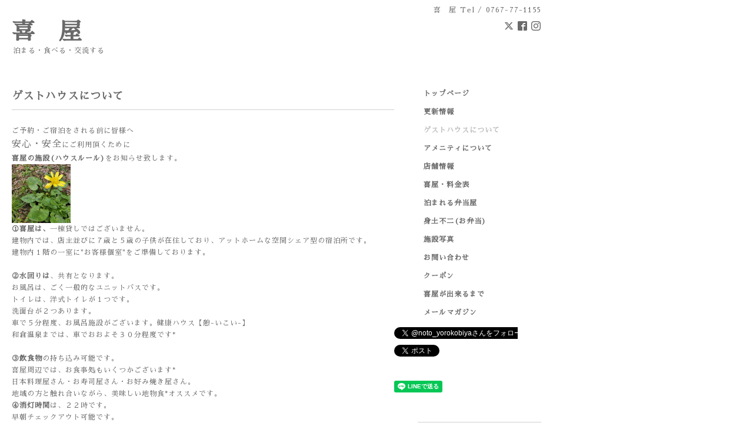

--- FILE ---
content_type: text/html; charset=utf-8
request_url: https://yorokobiya.net/free/houserule
body_size: 3897
content:
<!DOCTYPE html PUBLIC "-//W3C//DTD XHTML 1.0 Transitional//EN" "http://www.w3.org/TR/xhtml1/DTD/xhtml1-transitional.dtd">
<html xmlns="http://www.w3.org/1999/xhtml" xml:lang="ja" lang="ja">
<head>
<!-- Simple2: ver.202007290000 -->
<meta http-equiv="content-type" content="text/html; charset=utf-8" />
<title>ゲストハウスについて - 喜　屋 
</title>
<meta name="viewport" content="width=device-width, initial-scale=1, maximum-scale=1, user-scalable=yes" />
<meta name="keywords" content="喜　屋 １日１組かぞく宿" />
<meta name="description" content="ご予約・ご宿泊をされる前に皆様へ安心・安全にご利用頂くために喜屋の施設(ハウスルール)をお知らせ致します。①喜屋は、一棟貸しではございません。建物内では、店主並..." />
<meta property="og:title" content="喜　屋 
" />
<meta property="og:image" content="" />
<meta property="og:site_name" content="喜　屋 
" />
<meta http-equiv="content-style-type" content="text/css" />
<meta http-equiv="content-script-type" content="text/javascript" />

<link rel="alternate" type="application/rss+xml" title="喜　屋 
 / RSS" href="/feed.rss" />
<style type="text/css" media="all">@import "/style.css?717478-1614684377";</style>
<link rel="stylesheet" href="/css/font-awesome/css/font-awesome.min.css" />
<script type="text/javascript" src="/assets/jquery/jquery-3.5.1.min.js"></script>
<script type="text/javascript" src="/js/tooltip.js"></script>
<script type="text/javascript" src="/assets/responsiveslides/responsiveslides-1.55.min.js"></script>
<script type="text/javascript" src="/assets/colorbox/jquery.colorbox-1.6.4.min.js"></script>
<script src="/js/theme_simple2/init.js"></script>

<script>
  $(function() {
    $('#main').find('.thickbox').not('.js-colorbox-html').colorbox({
      rel: 'thickbox',
      width: '78%',
      maxHeight: '88%',
      previous: '<i class="fa fa-caret-left"></i>',
      next: '<i class="fa fa-caret-right"></i>',
      close: '<i class="fa fa-close"></i>',
      current: ''
    });
  });
</script>

</head>

<body id="free" class="id_387150">
<div id="wrapper">
<div id="wrapper_inner">

<!-- ヘッダー部分ここから // -->
<div id="header">
<div id="header_inner">


    <div class="shop_title">
      <div class="shop_name shop_name_sp">喜　屋 </div>
      <div class="shop_rss shop_rss_sp"><a href="/feed.rss"><img src="/img/icon/rss2.png" /></a></div>
      <div class="shop_tel shop_tel_sp">Tel&nbsp;/&nbsp;0767-77-1155</div>
      <div class="header_social_wrap">
        
        <a href="https://twitter.com/noto_yorokobiya" target="_blank">
          <span class="icon-twitter"></span>
        </a>
        

        
        <a href="https://www.facebook.com/yorocobiya" target="_blank">
          <span class="icon-facebook"></span>
        </a>
        

        
        <a href="https://www.instagram.com/tsujiyan_2016/" target="_blank">
          <span class="icon-instagram"></span>
        </a>
        
      </div>
    </div>


  <div class="site_title">
    <h1 class="site_logo">
      <a class="shop_sitename" href="https://yorokobiya.net">喜　屋 <br />
</a>
    </h1>
    <div class="site_description site_description_smartphone">泊まる・食べる・交流する</div>
  </div>


</div>
</div>
<!-- // ヘッダー部分ここまで -->


<div id="contents">
<div id="contents_inner">


  <!-- メイン部分ここから -->
  <div id="main">
  <div id="main_inner">

    


    


    


    


    


    


    


    

    

    

    
    <!----------------------------------------------

     ページ：フリーページ

    ---------------------------------------------->
    <h2 class="page_title">ゲストハウスについて</h2>
    <div class="free_area wysiwyg">
      <p>ご予約・ご宿泊をされる前に皆様へ</p>
<p><span style="font-size: 12pt;">安心・安全</span>にご利用頂くために</p>
<p><strong>喜屋の施設(ハウスルール)</strong>をお知らせ致します。</p>
<p><a href="https://cdn.goope.jp/174865/210302194540-603e175482523.jpg" target="_blank"><img src="https://cdn.goope.jp/174865/210302194540-603e175482523_s.jpg" alt="ホームページ" /></a></p>
<p><strong>①喜屋は、</strong>一棟貸しではございません。</p>
<p>建物内では、店主並びに７歳と５歳の子供が在住しており、アットホームな空間シェア型の宿泊所です。</p>
<p>建物内１階の一室に"お客様個室"をご準備しております。</p>
<p>&nbsp;</p>
<p><strong>②水回りは</strong>、共有となります。</p>
<p>お風呂は、ごく一般的なユニットバスです。</p>
<p>トイレは、洋式トイレが１つです。</p>
<p>洗面台が２つあります。</p>
<p>車で５分程度、お風呂施設がございます。健康ハウス【憩-いこい-】</p>
<p>和倉温泉までは、車でおおよそ３０分程度です*</p>
<p>&nbsp;</p>
<p><strong>③飲食物</strong>の持ち込み可能です。</p>
<p>喜屋周辺では、お食事処もいくつかございます*</p>
<p>日本料理屋さん・お寿司屋さん・お好み焼き屋さん。</p>
<p>地域の方と触れ合いながら、美味しい地物食*オススメです。</p>
<p><strong>④消灯時間</strong>は、２２時です。</p>
<p>早朝チェックアウト可能です。</p>
<p>&nbsp;</p>
<p>⑤<strong>チェックイン&rarr;</strong>１５時～２０時まで。</p>
<p><strong>　チェックアウト&rarr;</strong>１０時まで。</p>
<p>イン アウト、共に、<strong>遅れる・早まる場合、ご相談下さい*</strong></p>
<p>&nbsp;</p>
<p>&nbsp;</p>
<p>&nbsp;</p>
<p>最後までご確認して頂き、ありがとうございました*</p>
<p><strong>ご理解</strong>を<strong>ご協力</strong>のほどよろしくお願いいたします*</p>
    </div>
    


    


  </div>
  </div>
  <!-- // メイン部分ここまで -->

</div>
</div>
<!-- // contents -->


<!-- ナビゲーション部分ここから // -->
<div id="navi">
<div id="navi_inner">
  <ul>
    
    <li><a href="/"  class="navi_top">トップページ</a></li>
    
    <li><a href="/info"  class="navi_info">更新情報</a></li>
    
    <li><a href="/free/houserule"  class="navi_free free_387150 active">ゲストハウスについて</a></li>
    
    <li><a href="/free/amenities"  class="navi_free free_388403">アメニティについて</a></li>
    
    <li><a href="/about"  class="navi_about">店舗情報</a></li>
    
    <li><a href="/menu"  class="navi_menu">喜屋・料金表</a></li>
    
    <li><a href="https://www.instagram.com/yorocobiya_noto"  class="navi_links links_55551">泊まれる弁当屋</a></li>
    
    <li><a href="/free/shindohuzi"  class="navi_free free_387148">身土不二(お弁当)</a></li>
    
    <li><a href="/photo"  class="navi_photo">施設写真</a></li>
    
    <li><a href="/contact"  class="navi_contact">お問い合わせ</a></li>
    
    <li><a href="/coupon"  class="navi_coupon">クーポン</a></li>
    
    <li><a href="/free/story"  class="navi_free free_387826">喜屋が出来るまで</a></li>
    
    <li><a href="/pc/melmaga/yorokobiya/?width=550&height=500&inlineId=myOnPageContent&keepThis=true&TB_iframe=true" target="_blank" class="thickbox navi_melmaga">メールマガジン</a></li>
    
  </ul>
  <br class="clear" />
</div>
<!-- ナビゲーションパーツここから // -->
<div id="social_widgets">
<div id="widget_twitter_follow" class="social_widget">
<div style="text-align:left;padding-bottom:10px;">
<a href="https://twitter.com/noto_yorokobiya" class="twitter-follow-button" data-show-count="false" data-lang="ja">Follow @noto_yorokobiya</a>
<script>!function(d,s,id){var js,fjs=d.getElementsByTagName(s)[0];if(!d.getElementById(id)){js=d.createElement(s);js.id=id;js.src="//platform.twitter.com/widgets.js";fjs.parentNode.insertBefore(js,fjs);}}(document,"script","twitter-wjs");</script>
</div>
</div>
<div id="widget_twitter_tweet" class="social_widget">
<div style="text-align:left;padding-bottom:10px;">
<a href="https://twitter.com/share" class="twitter-share-button" data-url="https://yorokobiya.net" data-text="喜　屋 
" data-lang="ja">Tweet</a>
<script>!function(d,s,id){var js,fjs=d.getElementsByTagName(s)[0];if(!d.getElementById(id)){js=d.createElement(s);js.id=id;js.src="https://platform.twitter.com/widgets.js";fjs.parentNode.insertBefore(js,fjs);}}(document,"script","twitter-wjs");</script>
</div>
</div>
<div  id="widget_facebook_like" class="social_widget">
<div style="text-align:left;padding-bottom:10px;">
<iframe src="//www.facebook.com/plugins/like.php?href=https%3A%2F%2Fyorokobiya.net&amp;width&amp;layout=button_count&amp;action=like&amp;show_faces=false&amp;share=true&amp;height=21&amp;appId=837439917751931" scrolling="no" frameborder="0" style="border:none; overflow:hidden; height:21px;" allowTransparency="true"></iframe>
</div>
</div>
<div id="widget_line_share" class="social_widget">
<div class="line-it-button" data-lang="ja" data-type="share-a" data-ver="3" data-url="https://yorokobiya.net" data-color="default" data-size="small" style="display: none;"></div>
<script src="https://www.line-website.com/social-plugins/js/thirdparty/loader.min.js" async="async" defer="defer"></script>
</div>

</div>

<!-- // ナビゲーションパーツここまで -->
</div>
<!-- // ナビゲーション部分ここまで -->


<!-- サイドバー部分ここから // -->
<div id="sidebar">
<div id="sidebar_inner">

  <div class="today_area today_area_smartphone">
    <div class="today_title">2025.12.30 Tuesday</div>
    
  </div>


  <div class="counter_area counter_area_smartphone">
    <div class="counter_title">カウンター</div>
    <div class="counter_today">
      Today&nbsp;:&nbsp;<span class="num">59</span>
    </div>
    <div class="counter_yesterday">
      Yesterday&nbsp;:&nbsp;<span class="num">90</span>
    </div>
    <div class="counter_total">
      Total&nbsp;:&nbsp;<span class="num">150686</span>
    </div>
  </div>


  <div class="qr_area qr_area_smartphone">
    <div class="qr_title">携帯サイト</div>
    <div class="qr_img"><img src="//r.goope.jp/qr/yorokobiya"width="100" height="100" /></div>
  </div>

  

</div>

</div>
<!-- // サイドバー部分ここまで -->


<!-- フッター部分ここから // -->
<div id="footer">
<div id="footer_inner">

 <div class="shop_title_footer clearfix">
      <div class="shop_info_footer">
        <div class="shop_rss shop_rss_footer shop_rss"><a href="/feed.rss"><img src="/img/icon/rss2.png" /></a></div>
        <div class="shop_name shop_name_footer">喜　屋 &nbsp; </div>
      </div>
      <div class="shop_tel shop_tel_footer">0767-77-1155</div>
  </div>

  <div class="copy_powered">

  <div class="copyright copyright_smartphone">&copy;2025 <a href="https://yorokobiya.net">喜　屋 </a>. All Rights Reserved.</div>

  <div class="powered powered_smartphone">Powered by <a href="https://goope.jp/">グーペ</a> / <a href="https://admin.goope.jp/">Admin</a></div>

  </div>

  <br class="clear" />

</div>
</div>
<!-- // フッター部分ここまで -->

</div>
</div>

</body>
</html>
